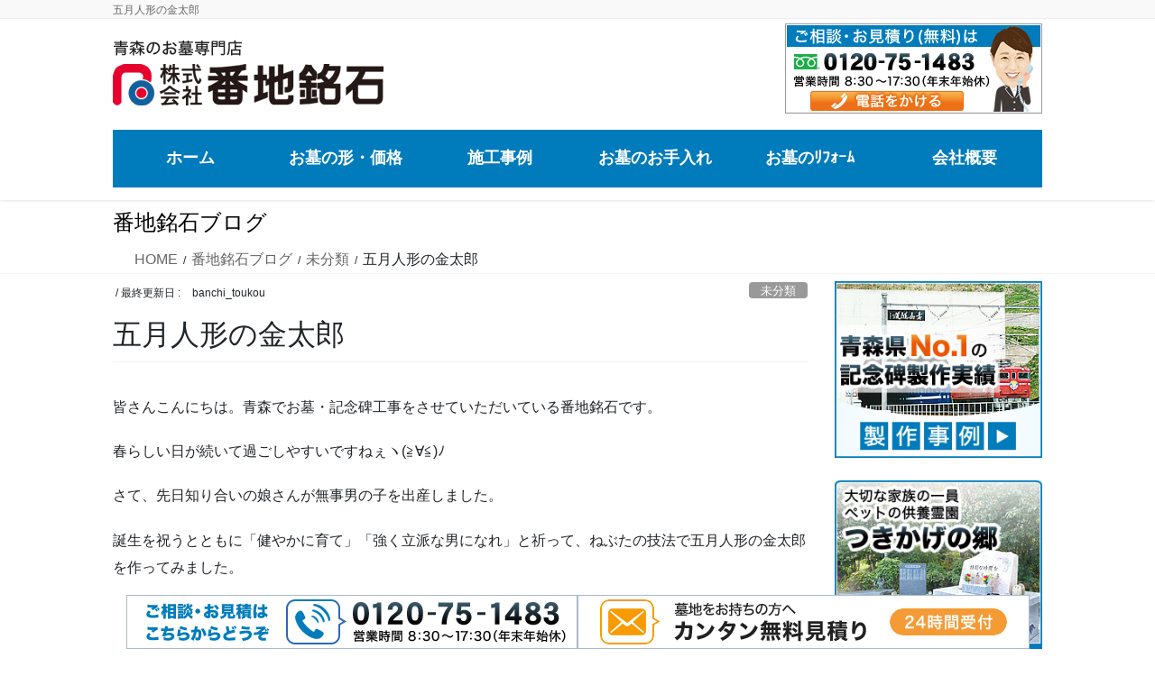

--- FILE ---
content_type: text/html; charset=UTF-8
request_url: https://www.banchi.jp/2020/02/20/%E4%BA%94%E6%9C%88%E4%BA%BA%E5%BD%A2%E3%81%AE%E9%87%91%E5%A4%AA%E9%83%8E/
body_size: 15350
content:
<!DOCTYPE html>
<html dir="ltr" lang="ja" prefix="og: https://ogp.me/ns#">
<head>
<meta charset="utf-8">
<meta http-equiv="X-UA-Compatible" content="IE=edge">
<meta name="viewport" content="width=device-width, initial-scale=1">

<title>五月人形の金太郎 | 青森市の墓石・石材なら安心価格、創業100余年の番地銘石</title>

		<!-- All in One SEO 4.9.3 - aioseo.com -->
	<meta name="robots" content="max-image-preview:large" />
	<meta name="author" content="banchi_toukou"/>
	<link rel="canonical" href="https://www.banchi.jp/2020/02/20/%e4%ba%94%e6%9c%88%e4%ba%ba%e5%bd%a2%e3%81%ae%e9%87%91%e5%a4%aa%e9%83%8e/" />
	<meta name="generator" content="All in One SEO (AIOSEO) 4.9.3" />
		<meta property="og:locale" content="ja_JP" />
		<meta property="og:site_name" content="青森市の墓石・石材なら安心価格、創業100余年の番地銘石 | 青森市の霊園・墓地・墓石、お墓のことなら" />
		<meta property="og:type" content="article" />
		<meta property="og:title" content="五月人形の金太郎 | 青森市の墓石・石材なら安心価格、創業100余年の番地銘石" />
		<meta property="og:url" content="https://www.banchi.jp/2020/02/20/%e4%ba%94%e6%9c%88%e4%ba%ba%e5%bd%a2%e3%81%ae%e9%87%91%e5%a4%aa%e9%83%8e/" />
		<meta property="article:published_time" content="2020-02-20T07:00:40+00:00" />
		<meta property="article:modified_time" content="2020-02-20T07:32:11+00:00" />
		<meta name="twitter:card" content="summary" />
		<meta name="twitter:title" content="五月人形の金太郎 | 青森市の墓石・石材なら安心価格、創業100余年の番地銘石" />
		<script type="application/ld+json" class="aioseo-schema">
			{"@context":"https:\/\/schema.org","@graph":[{"@type":"Article","@id":"https:\/\/www.banchi.jp\/2020\/02\/20\/%e4%ba%94%e6%9c%88%e4%ba%ba%e5%bd%a2%e3%81%ae%e9%87%91%e5%a4%aa%e9%83%8e\/#article","name":"\u4e94\u6708\u4eba\u5f62\u306e\u91d1\u592a\u90ce | \u9752\u68ee\u5e02\u306e\u5893\u77f3\u30fb\u77f3\u6750\u306a\u3089\u5b89\u5fc3\u4fa1\u683c\u3001\u5275\u696d100\u4f59\u5e74\u306e\u756a\u5730\u9298\u77f3","headline":"\u4e94\u6708\u4eba\u5f62\u306e\u91d1\u592a\u90ce","author":{"@id":"https:\/\/www.banchi.jp\/author\/banchi_toukou\/#author"},"publisher":{"@id":"https:\/\/www.banchi.jp\/#organization"},"image":{"@type":"ImageObject","url":"https:\/\/www.banchi.jp\/cms\/wp-content\/uploads\/2020\/02\/P2200011.jpg","width":700,"height":525},"datePublished":"2020-02-20T16:00:40+09:00","dateModified":"2020-02-20T16:32:11+09:00","inLanguage":"ja","mainEntityOfPage":{"@id":"https:\/\/www.banchi.jp\/2020\/02\/20\/%e4%ba%94%e6%9c%88%e4%ba%ba%e5%bd%a2%e3%81%ae%e9%87%91%e5%a4%aa%e9%83%8e\/#webpage"},"isPartOf":{"@id":"https:\/\/www.banchi.jp\/2020\/02\/20\/%e4%ba%94%e6%9c%88%e4%ba%ba%e5%bd%a2%e3%81%ae%e9%87%91%e5%a4%aa%e9%83%8e\/#webpage"},"articleSection":"\u672a\u5206\u985e, \u756a\u5730\u9298\u77f3\u6708\u898b\u91ce\u5de5\u5834"},{"@type":"BreadcrumbList","@id":"https:\/\/www.banchi.jp\/2020\/02\/20\/%e4%ba%94%e6%9c%88%e4%ba%ba%e5%bd%a2%e3%81%ae%e9%87%91%e5%a4%aa%e9%83%8e\/#breadcrumblist","itemListElement":[{"@type":"ListItem","@id":"https:\/\/www.banchi.jp#listItem","position":1,"name":"\u30db\u30fc\u30e0","item":"https:\/\/www.banchi.jp","nextItem":{"@type":"ListItem","@id":"https:\/\/www.banchi.jp\/category\/%e6%9c%aa%e5%88%86%e9%a1%9e\/#listItem","name":"\u672a\u5206\u985e"}},{"@type":"ListItem","@id":"https:\/\/www.banchi.jp\/category\/%e6%9c%aa%e5%88%86%e9%a1%9e\/#listItem","position":2,"name":"\u672a\u5206\u985e","item":"https:\/\/www.banchi.jp\/category\/%e6%9c%aa%e5%88%86%e9%a1%9e\/","nextItem":{"@type":"ListItem","@id":"https:\/\/www.banchi.jp\/2020\/02\/20\/%e4%ba%94%e6%9c%88%e4%ba%ba%e5%bd%a2%e3%81%ae%e9%87%91%e5%a4%aa%e9%83%8e\/#listItem","name":"\u4e94\u6708\u4eba\u5f62\u306e\u91d1\u592a\u90ce"},"previousItem":{"@type":"ListItem","@id":"https:\/\/www.banchi.jp#listItem","name":"\u30db\u30fc\u30e0"}},{"@type":"ListItem","@id":"https:\/\/www.banchi.jp\/2020\/02\/20\/%e4%ba%94%e6%9c%88%e4%ba%ba%e5%bd%a2%e3%81%ae%e9%87%91%e5%a4%aa%e9%83%8e\/#listItem","position":3,"name":"\u4e94\u6708\u4eba\u5f62\u306e\u91d1\u592a\u90ce","previousItem":{"@type":"ListItem","@id":"https:\/\/www.banchi.jp\/category\/%e6%9c%aa%e5%88%86%e9%a1%9e\/#listItem","name":"\u672a\u5206\u985e"}}]},{"@type":"Organization","@id":"https:\/\/www.banchi.jp\/#organization","name":"\u9752\u68ee\u5e02\u306e\u5893\u77f3\u30fb\u77f3\u6750\u306a\u3089\u5b89\u5fc3\u4fa1\u683c\u3001\u5275\u696d100\u4f59\u5e74\u306e\u756a\u5730\u9298\u77f3","description":"\u9752\u68ee\u5e02\u306e\u970a\u5712\u30fb\u5893\u5730\u30fb\u5893\u77f3\u3001\u304a\u5893\u306e\u3053\u3068\u306a\u3089","url":"https:\/\/www.banchi.jp\/"},{"@type":"Person","@id":"https:\/\/www.banchi.jp\/author\/banchi_toukou\/#author","url":"https:\/\/www.banchi.jp\/author\/banchi_toukou\/","name":"banchi_toukou","image":{"@type":"ImageObject","@id":"https:\/\/www.banchi.jp\/2020\/02\/20\/%e4%ba%94%e6%9c%88%e4%ba%ba%e5%bd%a2%e3%81%ae%e9%87%91%e5%a4%aa%e9%83%8e\/#authorImage","url":"https:\/\/secure.gravatar.com\/avatar\/118a393d8f443b426861fe72c67a3652?s=96&d=mm&r=g","width":96,"height":96,"caption":"banchi_toukou"}},{"@type":"WebPage","@id":"https:\/\/www.banchi.jp\/2020\/02\/20\/%e4%ba%94%e6%9c%88%e4%ba%ba%e5%bd%a2%e3%81%ae%e9%87%91%e5%a4%aa%e9%83%8e\/#webpage","url":"https:\/\/www.banchi.jp\/2020\/02\/20\/%e4%ba%94%e6%9c%88%e4%ba%ba%e5%bd%a2%e3%81%ae%e9%87%91%e5%a4%aa%e9%83%8e\/","name":"\u4e94\u6708\u4eba\u5f62\u306e\u91d1\u592a\u90ce | \u9752\u68ee\u5e02\u306e\u5893\u77f3\u30fb\u77f3\u6750\u306a\u3089\u5b89\u5fc3\u4fa1\u683c\u3001\u5275\u696d100\u4f59\u5e74\u306e\u756a\u5730\u9298\u77f3","inLanguage":"ja","isPartOf":{"@id":"https:\/\/www.banchi.jp\/#website"},"breadcrumb":{"@id":"https:\/\/www.banchi.jp\/2020\/02\/20\/%e4%ba%94%e6%9c%88%e4%ba%ba%e5%bd%a2%e3%81%ae%e9%87%91%e5%a4%aa%e9%83%8e\/#breadcrumblist"},"author":{"@id":"https:\/\/www.banchi.jp\/author\/banchi_toukou\/#author"},"creator":{"@id":"https:\/\/www.banchi.jp\/author\/banchi_toukou\/#author"},"image":{"@type":"ImageObject","url":"https:\/\/www.banchi.jp\/cms\/wp-content\/uploads\/2020\/02\/P2200011.jpg","@id":"https:\/\/www.banchi.jp\/2020\/02\/20\/%e4%ba%94%e6%9c%88%e4%ba%ba%e5%bd%a2%e3%81%ae%e9%87%91%e5%a4%aa%e9%83%8e\/#mainImage","width":700,"height":525},"primaryImageOfPage":{"@id":"https:\/\/www.banchi.jp\/2020\/02\/20\/%e4%ba%94%e6%9c%88%e4%ba%ba%e5%bd%a2%e3%81%ae%e9%87%91%e5%a4%aa%e9%83%8e\/#mainImage"},"datePublished":"2020-02-20T16:00:40+09:00","dateModified":"2020-02-20T16:32:11+09:00"},{"@type":"WebSite","@id":"https:\/\/www.banchi.jp\/#website","url":"https:\/\/www.banchi.jp\/","name":"\u9752\u68ee\u5e02\u306e\u5893\u77f3\u30fb\u77f3\u6750\u306a\u3089\u5b89\u5fc3\u4fa1\u683c\u3001\u5275\u696d100\u4f59\u5e74\u306e\u756a\u5730\u9298\u77f3","description":"\u9752\u68ee\u5e02\u306e\u970a\u5712\u30fb\u5893\u5730\u30fb\u5893\u77f3\u3001\u304a\u5893\u306e\u3053\u3068\u306a\u3089","inLanguage":"ja","publisher":{"@id":"https:\/\/www.banchi.jp\/#organization"}}]}
		</script>
		<!-- All in One SEO -->

<link rel="alternate" type="application/rss+xml" title="青森市の墓石・石材なら安心価格、創業100余年の番地銘石 &raquo; フィード" href="https://www.banchi.jp/feed/" />
<meta name="description" content="皆さんこんにちは。青森でお墓・記念碑工事をさせていただいている番地銘石です。春らしい日が続いて過ごしやすいですねぇヽ(≧∀≦)ﾉさて、先日知り合いの娘さんが無事男の子を出産しました。誕生を祝うとともに「健やかに育て」「強く立派な男になれ」と祈って、ねぶたの技法で五月人形の金太郎を作ってみました。丸太に乗っています。なかなか可愛らしい顔じゃないでしょうか　(*⌒∇⌒*)テヘ♪&nbsp;家にも欲しい！お店に欲しい！などありましたら、お" /><script type="text/javascript">
/* <![CDATA[ */
window._wpemojiSettings = {"baseUrl":"https:\/\/s.w.org\/images\/core\/emoji\/14.0.0\/72x72\/","ext":".png","svgUrl":"https:\/\/s.w.org\/images\/core\/emoji\/14.0.0\/svg\/","svgExt":".svg","source":{"concatemoji":"https:\/\/www.banchi.jp\/cms\/wp-includes\/js\/wp-emoji-release.min.js?ver=6.4.7"}};
/*! This file is auto-generated */
!function(i,n){var o,s,e;function c(e){try{var t={supportTests:e,timestamp:(new Date).valueOf()};sessionStorage.setItem(o,JSON.stringify(t))}catch(e){}}function p(e,t,n){e.clearRect(0,0,e.canvas.width,e.canvas.height),e.fillText(t,0,0);var t=new Uint32Array(e.getImageData(0,0,e.canvas.width,e.canvas.height).data),r=(e.clearRect(0,0,e.canvas.width,e.canvas.height),e.fillText(n,0,0),new Uint32Array(e.getImageData(0,0,e.canvas.width,e.canvas.height).data));return t.every(function(e,t){return e===r[t]})}function u(e,t,n){switch(t){case"flag":return n(e,"\ud83c\udff3\ufe0f\u200d\u26a7\ufe0f","\ud83c\udff3\ufe0f\u200b\u26a7\ufe0f")?!1:!n(e,"\ud83c\uddfa\ud83c\uddf3","\ud83c\uddfa\u200b\ud83c\uddf3")&&!n(e,"\ud83c\udff4\udb40\udc67\udb40\udc62\udb40\udc65\udb40\udc6e\udb40\udc67\udb40\udc7f","\ud83c\udff4\u200b\udb40\udc67\u200b\udb40\udc62\u200b\udb40\udc65\u200b\udb40\udc6e\u200b\udb40\udc67\u200b\udb40\udc7f");case"emoji":return!n(e,"\ud83e\udef1\ud83c\udffb\u200d\ud83e\udef2\ud83c\udfff","\ud83e\udef1\ud83c\udffb\u200b\ud83e\udef2\ud83c\udfff")}return!1}function f(e,t,n){var r="undefined"!=typeof WorkerGlobalScope&&self instanceof WorkerGlobalScope?new OffscreenCanvas(300,150):i.createElement("canvas"),a=r.getContext("2d",{willReadFrequently:!0}),o=(a.textBaseline="top",a.font="600 32px Arial",{});return e.forEach(function(e){o[e]=t(a,e,n)}),o}function t(e){var t=i.createElement("script");t.src=e,t.defer=!0,i.head.appendChild(t)}"undefined"!=typeof Promise&&(o="wpEmojiSettingsSupports",s=["flag","emoji"],n.supports={everything:!0,everythingExceptFlag:!0},e=new Promise(function(e){i.addEventListener("DOMContentLoaded",e,{once:!0})}),new Promise(function(t){var n=function(){try{var e=JSON.parse(sessionStorage.getItem(o));if("object"==typeof e&&"number"==typeof e.timestamp&&(new Date).valueOf()<e.timestamp+604800&&"object"==typeof e.supportTests)return e.supportTests}catch(e){}return null}();if(!n){if("undefined"!=typeof Worker&&"undefined"!=typeof OffscreenCanvas&&"undefined"!=typeof URL&&URL.createObjectURL&&"undefined"!=typeof Blob)try{var e="postMessage("+f.toString()+"("+[JSON.stringify(s),u.toString(),p.toString()].join(",")+"));",r=new Blob([e],{type:"text/javascript"}),a=new Worker(URL.createObjectURL(r),{name:"wpTestEmojiSupports"});return void(a.onmessage=function(e){c(n=e.data),a.terminate(),t(n)})}catch(e){}c(n=f(s,u,p))}t(n)}).then(function(e){for(var t in e)n.supports[t]=e[t],n.supports.everything=n.supports.everything&&n.supports[t],"flag"!==t&&(n.supports.everythingExceptFlag=n.supports.everythingExceptFlag&&n.supports[t]);n.supports.everythingExceptFlag=n.supports.everythingExceptFlag&&!n.supports.flag,n.DOMReady=!1,n.readyCallback=function(){n.DOMReady=!0}}).then(function(){return e}).then(function(){var e;n.supports.everything||(n.readyCallback(),(e=n.source||{}).concatemoji?t(e.concatemoji):e.wpemoji&&e.twemoji&&(t(e.twemoji),t(e.wpemoji)))}))}((window,document),window._wpemojiSettings);
/* ]]> */
</script>
<link rel='stylesheet' id='vkExUnit_common_style-css' href='https://www.banchi.jp/cms/wp-content/plugins/vk-all-in-one-expansion-unit/assets/css/vkExUnit_style.css?ver=9.110.1.1' type='text/css' media='all' />
<style id='vkExUnit_common_style-inline-css' type='text/css'>
:root {--ver_page_top_button_url:url(https://www.banchi.jp/cms/wp-content/plugins/vk-all-in-one-expansion-unit/assets/images/to-top-btn-icon.svg);}@font-face {font-weight: normal;font-style: normal;font-family: "vk_sns";src: url("https://www.banchi.jp/cms/wp-content/plugins/vk-all-in-one-expansion-unit/inc/sns/icons/fonts/vk_sns.eot?-bq20cj");src: url("https://www.banchi.jp/cms/wp-content/plugins/vk-all-in-one-expansion-unit/inc/sns/icons/fonts/vk_sns.eot?#iefix-bq20cj") format("embedded-opentype"),url("https://www.banchi.jp/cms/wp-content/plugins/vk-all-in-one-expansion-unit/inc/sns/icons/fonts/vk_sns.woff?-bq20cj") format("woff"),url("https://www.banchi.jp/cms/wp-content/plugins/vk-all-in-one-expansion-unit/inc/sns/icons/fonts/vk_sns.ttf?-bq20cj") format("truetype"),url("https://www.banchi.jp/cms/wp-content/plugins/vk-all-in-one-expansion-unit/inc/sns/icons/fonts/vk_sns.svg?-bq20cj#vk_sns") format("svg");}
.veu_promotion-alert__content--text {border: 1px solid rgba(0,0,0,0.125);padding: 0.5em 1em;border-radius: var(--vk-size-radius);margin-bottom: var(--vk-margin-block-bottom);font-size: 0.875rem;}/* Alert Content部分に段落タグを入れた場合に最後の段落の余白を0にする */.veu_promotion-alert__content--text p:last-of-type{margin-bottom:0;margin-top: 0;}
</style>
<style id='wp-emoji-styles-inline-css' type='text/css'>

	img.wp-smiley, img.emoji {
		display: inline !important;
		border: none !important;
		box-shadow: none !important;
		height: 1em !important;
		width: 1em !important;
		margin: 0 0.07em !important;
		vertical-align: -0.1em !important;
		background: none !important;
		padding: 0 !important;
	}
</style>
<link rel='stylesheet' id='wp-block-library-css' href='https://www.banchi.jp/cms/wp-includes/css/dist/block-library/style.min.css?ver=6.4.7' type='text/css' media='all' />
<link rel='stylesheet' id='aioseo/css/src/vue/standalone/blocks/table-of-contents/global.scss-css' href='https://www.banchi.jp/cms/wp-content/plugins/all-in-one-seo-pack/dist/Lite/assets/css/table-of-contents/global.e90f6d47.css?ver=4.9.3' type='text/css' media='all' />
<style id='classic-theme-styles-inline-css' type='text/css'>
/*! This file is auto-generated */
.wp-block-button__link{color:#fff;background-color:#32373c;border-radius:9999px;box-shadow:none;text-decoration:none;padding:calc(.667em + 2px) calc(1.333em + 2px);font-size:1.125em}.wp-block-file__button{background:#32373c;color:#fff;text-decoration:none}
</style>
<style id='global-styles-inline-css' type='text/css'>
body{--wp--preset--color--black: #000000;--wp--preset--color--cyan-bluish-gray: #abb8c3;--wp--preset--color--white: #ffffff;--wp--preset--color--pale-pink: #f78da7;--wp--preset--color--vivid-red: #cf2e2e;--wp--preset--color--luminous-vivid-orange: #ff6900;--wp--preset--color--luminous-vivid-amber: #fcb900;--wp--preset--color--light-green-cyan: #7bdcb5;--wp--preset--color--vivid-green-cyan: #00d084;--wp--preset--color--pale-cyan-blue: #8ed1fc;--wp--preset--color--vivid-cyan-blue: #0693e3;--wp--preset--color--vivid-purple: #9b51e0;--wp--preset--gradient--vivid-cyan-blue-to-vivid-purple: linear-gradient(135deg,rgba(6,147,227,1) 0%,rgb(155,81,224) 100%);--wp--preset--gradient--light-green-cyan-to-vivid-green-cyan: linear-gradient(135deg,rgb(122,220,180) 0%,rgb(0,208,130) 100%);--wp--preset--gradient--luminous-vivid-amber-to-luminous-vivid-orange: linear-gradient(135deg,rgba(252,185,0,1) 0%,rgba(255,105,0,1) 100%);--wp--preset--gradient--luminous-vivid-orange-to-vivid-red: linear-gradient(135deg,rgba(255,105,0,1) 0%,rgb(207,46,46) 100%);--wp--preset--gradient--very-light-gray-to-cyan-bluish-gray: linear-gradient(135deg,rgb(238,238,238) 0%,rgb(169,184,195) 100%);--wp--preset--gradient--cool-to-warm-spectrum: linear-gradient(135deg,rgb(74,234,220) 0%,rgb(151,120,209) 20%,rgb(207,42,186) 40%,rgb(238,44,130) 60%,rgb(251,105,98) 80%,rgb(254,248,76) 100%);--wp--preset--gradient--blush-light-purple: linear-gradient(135deg,rgb(255,206,236) 0%,rgb(152,150,240) 100%);--wp--preset--gradient--blush-bordeaux: linear-gradient(135deg,rgb(254,205,165) 0%,rgb(254,45,45) 50%,rgb(107,0,62) 100%);--wp--preset--gradient--luminous-dusk: linear-gradient(135deg,rgb(255,203,112) 0%,rgb(199,81,192) 50%,rgb(65,88,208) 100%);--wp--preset--gradient--pale-ocean: linear-gradient(135deg,rgb(255,245,203) 0%,rgb(182,227,212) 50%,rgb(51,167,181) 100%);--wp--preset--gradient--electric-grass: linear-gradient(135deg,rgb(202,248,128) 0%,rgb(113,206,126) 100%);--wp--preset--gradient--midnight: linear-gradient(135deg,rgb(2,3,129) 0%,rgb(40,116,252) 100%);--wp--preset--font-size--small: 13px;--wp--preset--font-size--medium: 20px;--wp--preset--font-size--large: 36px;--wp--preset--font-size--x-large: 42px;--wp--preset--spacing--20: 0.44rem;--wp--preset--spacing--30: 0.67rem;--wp--preset--spacing--40: 1rem;--wp--preset--spacing--50: 1.5rem;--wp--preset--spacing--60: 2.25rem;--wp--preset--spacing--70: 3.38rem;--wp--preset--spacing--80: 5.06rem;--wp--preset--shadow--natural: 6px 6px 9px rgba(0, 0, 0, 0.2);--wp--preset--shadow--deep: 12px 12px 50px rgba(0, 0, 0, 0.4);--wp--preset--shadow--sharp: 6px 6px 0px rgba(0, 0, 0, 0.2);--wp--preset--shadow--outlined: 6px 6px 0px -3px rgba(255, 255, 255, 1), 6px 6px rgba(0, 0, 0, 1);--wp--preset--shadow--crisp: 6px 6px 0px rgba(0, 0, 0, 1);}:where(.is-layout-flex){gap: 0.5em;}:where(.is-layout-grid){gap: 0.5em;}body .is-layout-flow > .alignleft{float: left;margin-inline-start: 0;margin-inline-end: 2em;}body .is-layout-flow > .alignright{float: right;margin-inline-start: 2em;margin-inline-end: 0;}body .is-layout-flow > .aligncenter{margin-left: auto !important;margin-right: auto !important;}body .is-layout-constrained > .alignleft{float: left;margin-inline-start: 0;margin-inline-end: 2em;}body .is-layout-constrained > .alignright{float: right;margin-inline-start: 2em;margin-inline-end: 0;}body .is-layout-constrained > .aligncenter{margin-left: auto !important;margin-right: auto !important;}body .is-layout-constrained > :where(:not(.alignleft):not(.alignright):not(.alignfull)){max-width: var(--wp--style--global--content-size);margin-left: auto !important;margin-right: auto !important;}body .is-layout-constrained > .alignwide{max-width: var(--wp--style--global--wide-size);}body .is-layout-flex{display: flex;}body .is-layout-flex{flex-wrap: wrap;align-items: center;}body .is-layout-flex > *{margin: 0;}body .is-layout-grid{display: grid;}body .is-layout-grid > *{margin: 0;}:where(.wp-block-columns.is-layout-flex){gap: 2em;}:where(.wp-block-columns.is-layout-grid){gap: 2em;}:where(.wp-block-post-template.is-layout-flex){gap: 1.25em;}:where(.wp-block-post-template.is-layout-grid){gap: 1.25em;}.has-black-color{color: var(--wp--preset--color--black) !important;}.has-cyan-bluish-gray-color{color: var(--wp--preset--color--cyan-bluish-gray) !important;}.has-white-color{color: var(--wp--preset--color--white) !important;}.has-pale-pink-color{color: var(--wp--preset--color--pale-pink) !important;}.has-vivid-red-color{color: var(--wp--preset--color--vivid-red) !important;}.has-luminous-vivid-orange-color{color: var(--wp--preset--color--luminous-vivid-orange) !important;}.has-luminous-vivid-amber-color{color: var(--wp--preset--color--luminous-vivid-amber) !important;}.has-light-green-cyan-color{color: var(--wp--preset--color--light-green-cyan) !important;}.has-vivid-green-cyan-color{color: var(--wp--preset--color--vivid-green-cyan) !important;}.has-pale-cyan-blue-color{color: var(--wp--preset--color--pale-cyan-blue) !important;}.has-vivid-cyan-blue-color{color: var(--wp--preset--color--vivid-cyan-blue) !important;}.has-vivid-purple-color{color: var(--wp--preset--color--vivid-purple) !important;}.has-black-background-color{background-color: var(--wp--preset--color--black) !important;}.has-cyan-bluish-gray-background-color{background-color: var(--wp--preset--color--cyan-bluish-gray) !important;}.has-white-background-color{background-color: var(--wp--preset--color--white) !important;}.has-pale-pink-background-color{background-color: var(--wp--preset--color--pale-pink) !important;}.has-vivid-red-background-color{background-color: var(--wp--preset--color--vivid-red) !important;}.has-luminous-vivid-orange-background-color{background-color: var(--wp--preset--color--luminous-vivid-orange) !important;}.has-luminous-vivid-amber-background-color{background-color: var(--wp--preset--color--luminous-vivid-amber) !important;}.has-light-green-cyan-background-color{background-color: var(--wp--preset--color--light-green-cyan) !important;}.has-vivid-green-cyan-background-color{background-color: var(--wp--preset--color--vivid-green-cyan) !important;}.has-pale-cyan-blue-background-color{background-color: var(--wp--preset--color--pale-cyan-blue) !important;}.has-vivid-cyan-blue-background-color{background-color: var(--wp--preset--color--vivid-cyan-blue) !important;}.has-vivid-purple-background-color{background-color: var(--wp--preset--color--vivid-purple) !important;}.has-black-border-color{border-color: var(--wp--preset--color--black) !important;}.has-cyan-bluish-gray-border-color{border-color: var(--wp--preset--color--cyan-bluish-gray) !important;}.has-white-border-color{border-color: var(--wp--preset--color--white) !important;}.has-pale-pink-border-color{border-color: var(--wp--preset--color--pale-pink) !important;}.has-vivid-red-border-color{border-color: var(--wp--preset--color--vivid-red) !important;}.has-luminous-vivid-orange-border-color{border-color: var(--wp--preset--color--luminous-vivid-orange) !important;}.has-luminous-vivid-amber-border-color{border-color: var(--wp--preset--color--luminous-vivid-amber) !important;}.has-light-green-cyan-border-color{border-color: var(--wp--preset--color--light-green-cyan) !important;}.has-vivid-green-cyan-border-color{border-color: var(--wp--preset--color--vivid-green-cyan) !important;}.has-pale-cyan-blue-border-color{border-color: var(--wp--preset--color--pale-cyan-blue) !important;}.has-vivid-cyan-blue-border-color{border-color: var(--wp--preset--color--vivid-cyan-blue) !important;}.has-vivid-purple-border-color{border-color: var(--wp--preset--color--vivid-purple) !important;}.has-vivid-cyan-blue-to-vivid-purple-gradient-background{background: var(--wp--preset--gradient--vivid-cyan-blue-to-vivid-purple) !important;}.has-light-green-cyan-to-vivid-green-cyan-gradient-background{background: var(--wp--preset--gradient--light-green-cyan-to-vivid-green-cyan) !important;}.has-luminous-vivid-amber-to-luminous-vivid-orange-gradient-background{background: var(--wp--preset--gradient--luminous-vivid-amber-to-luminous-vivid-orange) !important;}.has-luminous-vivid-orange-to-vivid-red-gradient-background{background: var(--wp--preset--gradient--luminous-vivid-orange-to-vivid-red) !important;}.has-very-light-gray-to-cyan-bluish-gray-gradient-background{background: var(--wp--preset--gradient--very-light-gray-to-cyan-bluish-gray) !important;}.has-cool-to-warm-spectrum-gradient-background{background: var(--wp--preset--gradient--cool-to-warm-spectrum) !important;}.has-blush-light-purple-gradient-background{background: var(--wp--preset--gradient--blush-light-purple) !important;}.has-blush-bordeaux-gradient-background{background: var(--wp--preset--gradient--blush-bordeaux) !important;}.has-luminous-dusk-gradient-background{background: var(--wp--preset--gradient--luminous-dusk) !important;}.has-pale-ocean-gradient-background{background: var(--wp--preset--gradient--pale-ocean) !important;}.has-electric-grass-gradient-background{background: var(--wp--preset--gradient--electric-grass) !important;}.has-midnight-gradient-background{background: var(--wp--preset--gradient--midnight) !important;}.has-small-font-size{font-size: var(--wp--preset--font-size--small) !important;}.has-medium-font-size{font-size: var(--wp--preset--font-size--medium) !important;}.has-large-font-size{font-size: var(--wp--preset--font-size--large) !important;}.has-x-large-font-size{font-size: var(--wp--preset--font-size--x-large) !important;}
.wp-block-navigation a:where(:not(.wp-element-button)){color: inherit;}
:where(.wp-block-post-template.is-layout-flex){gap: 1.25em;}:where(.wp-block-post-template.is-layout-grid){gap: 1.25em;}
:where(.wp-block-columns.is-layout-flex){gap: 2em;}:where(.wp-block-columns.is-layout-grid){gap: 2em;}
.wp-block-pullquote{font-size: 1.5em;line-height: 1.6;}
</style>
<link rel='stylesheet' id='contact-form-7-css' href='https://www.banchi.jp/cms/wp-content/plugins/contact-form-7/includes/css/styles.css?ver=5.9.3' type='text/css' media='all' />
<link rel='stylesheet' id='wc-shortcodes-style-css' href='https://www.banchi.jp/cms/wp-content/plugins/wc-shortcodes/public/assets/css/style.css?ver=3.46' type='text/css' media='all' />
<link rel='stylesheet' id='bootstrap-4-style-css' href='https://www.banchi.jp/cms/wp-content/themes/lightning-pro/library/bootstrap-4/css/bootstrap.min.css?ver=4.5.0' type='text/css' media='all' />
<link rel='stylesheet' id='lightning-common-style-css' href='https://www.banchi.jp/cms/wp-content/themes/lightning-pro/assets/css/common.css?ver=8.24.0' type='text/css' media='all' />
<style id='lightning-common-style-inline-css' type='text/css'>
/* vk-mobile-nav */:root {--vk-mobile-nav-menu-btn-bg-src: url("https://www.banchi.jp/cms/wp-content/themes/lightning-pro/inc/vk-mobile-nav/package/images/vk-menu-btn-black.svg");--vk-mobile-nav-menu-btn-close-bg-src: url("https://www.banchi.jp/cms/wp-content/themes/lightning-pro/inc/vk-mobile-nav/package/images/vk-menu-close-black.svg");--vk-menu-acc-icon-open-black-bg-src: url("https://www.banchi.jp/cms/wp-content/themes/lightning-pro/inc/vk-mobile-nav/package/images/vk-menu-acc-icon-open-black.svg");--vk-menu-acc-icon-open-white-bg-src: url("https://www.banchi.jp/cms/wp-content/themes/lightning-pro/inc/vk-mobile-nav/package/images/vk-menu-acc-icon-open-white.svg");--vk-menu-acc-icon-close-black-bg-src: url("https://www.banchi.jp/cms/wp-content/themes/lightning-pro/inc/vk-mobile-nav/package/images/vk-menu-close-black.svg");--vk-menu-acc-icon-close-white-bg-src: url("https://www.banchi.jp/cms/wp-content/themes/lightning-pro/inc/vk-mobile-nav/package/images/vk-menu-close-white.svg");}
</style>
<link rel='stylesheet' id='lightning-design-style-css' href='https://www.banchi.jp/cms/wp-content/themes/lightning-pro/design-skin/origin2/css/style.css?ver=8.24.0' type='text/css' media='all' />
<style id='lightning-design-style-inline-css' type='text/css'>
:root {--color-key:#007bbb;--wp--preset--color--vk-color-primary:#007bbb;--color-key-dark:#27a3d4;}
/* ltg common custom */:root {--vk-menu-acc-btn-border-color:#333;--vk-color-primary:#007bbb;--color-key:#007bbb;--wp--preset--color--vk-color-primary:#007bbb;--color-key-dark:#27a3d4;}.bbp-submit-wrapper .button.submit { background-color:#27a3d4 ; }.bbp-submit-wrapper .button.submit:hover { background-color:#007bbb ; }.veu_color_txt_key { color:#27a3d4 ; }.veu_color_bg_key { background-color:#27a3d4 ; }.veu_color_border_key { border-color:#27a3d4 ; }.btn-default { border-color:#007bbb;color:#007bbb;}.btn-default:focus,.btn-default:hover { border-color:#007bbb;background-color: #007bbb; }.wp-block-search__button,.btn-primary { background-color:#007bbb;border-color:#27a3d4; }.wp-block-search__button:focus,.wp-block-search__button:hover,.btn-primary:not(:disabled):not(.disabled):active,.btn-primary:focus,.btn-primary:hover { background-color:#27a3d4;border-color:#007bbb; }.btn-outline-primary { color : #007bbb ; border-color:#007bbb; }.btn-outline-primary:not(:disabled):not(.disabled):active,.btn-outline-primary:focus,.btn-outline-primary:hover { color : #fff; background-color:#007bbb;border-color:#27a3d4; }a { color:#337ab7; }
/* Pro Title Design */ h2,.mainSection .cart_totals h2,h2.mainSection-title { background-color:unset;position: relative;border:none;padding:unset;margin-left: auto;margin-right: auto;border-radius:unset;outline: unset;outline-offset: unset;box-shadow: unset;content:none;overflow: unset;background-color:#007bbb;padding: 0.6em 0.7em 0.5em;margin-bottom:1.2em;color:#fff;border-radius:4px;}h2 a,.mainSection .cart_totals h2 a,h2.mainSection-title a { color:#fff;}h2::before,.mainSection .cart_totals h2::before,h2.mainSection-title::before { background-color:unset;position: relative;border:none;padding:unset;margin-left: auto;margin-right: auto;border-radius:unset;outline: unset;outline-offset: unset;box-shadow: unset;content:none;overflow: unset;}h2::after,.mainSection .cart_totals h2::after,h2.mainSection-title::after { background-color:unset;position: relative;border:none;padding:unset;margin-left: auto;margin-right: auto;border-radius:unset;outline: unset;outline-offset: unset;box-shadow: unset;content:none;overflow: unset;}
.media .media-body .media-heading a:hover { color:#007bbb; }@media (min-width: 768px){.gMenu > li:before,.gMenu > li.menu-item-has-children::after { border-bottom-color:#27a3d4 }.gMenu li li { background-color:#27a3d4 }.gMenu li li a:hover { background-color:#007bbb; }} /* @media (min-width: 768px) */h2,.mainSection-title { border-top-color:#007bbb; }h3:after,.subSection-title:after { border-bottom-color:#007bbb; }ul.page-numbers li span.page-numbers.current,.page-link dl .post-page-numbers.current { background-color:#007bbb; }.pager li > a { border-color:#007bbb;color:#007bbb;}.pager li > a:hover { background-color:#007bbb;color:#fff;}.siteFooter { border-top-color:#007bbb; }dt { border-left-color:#007bbb; }:root {--g_nav_main_acc_icon_open_url:url(https://www.banchi.jp/cms/wp-content/themes/lightning-pro/inc/vk-mobile-nav/package/images/vk-menu-acc-icon-open-black.svg);--g_nav_main_acc_icon_close_url: url(https://www.banchi.jp/cms/wp-content/themes/lightning-pro/inc/vk-mobile-nav/package/images/vk-menu-close-black.svg);--g_nav_sub_acc_icon_open_url: url(https://www.banchi.jp/cms/wp-content/themes/lightning-pro/inc/vk-mobile-nav/package/images/vk-menu-acc-icon-open-white.svg);--g_nav_sub_acc_icon_close_url: url(https://www.banchi.jp/cms/wp-content/themes/lightning-pro/inc/vk-mobile-nav/package/images/vk-menu-close-white.svg);}
/* page header */.page-header{ position:relative;color:#000000;text-align:left;background-color:#ffffff;}
.vk-campaign-text{background:#eab010;color:#fff;}.vk-campaign-text_btn,.vk-campaign-text_btn:link,.vk-campaign-text_btn:visited,.vk-campaign-text_btn:focus,.vk-campaign-text_btn:active{background:#fff;color:#4c4c4c;}a.vk-campaign-text_btn:hover{background:#eab010;color:#fff;}.vk-campaign-text_link,.vk-campaign-text_link:link,.vk-campaign-text_link:hover,.vk-campaign-text_link:visited,.vk-campaign-text_link:active,.vk-campaign-text_link:focus{color:#fff;}
</style>
<link rel='stylesheet' id='veu-cta-css' href='https://www.banchi.jp/cms/wp-content/plugins/vk-all-in-one-expansion-unit/inc/call-to-action/package/assets/css/style.css?ver=9.110.1.1' type='text/css' media='all' />
<link rel='stylesheet' id='lightning-theme-style-css' href='https://www.banchi.jp/cms/wp-content/themes/lightning-pro-child-sample/style.css?ver=8.24.0' type='text/css' media='all' />
<link rel='stylesheet' id='vk-font-awesome-css' href='https://www.banchi.jp/cms/wp-content/themes/lightning-pro/vendor/vektor-inc/font-awesome-versions/src/font-awesome/css/all.min.css?ver=7.1.0' type='text/css' media='all' />
<link rel='stylesheet' id='vk-mobile-fix-nav-css' href='https://www.banchi.jp/cms/wp-content/themes/lightning-pro/inc/vk-mobile-fix-nav/package/css/vk-mobile-fix-nav.css?ver=0.0.0' type='text/css' media='all' />
<link rel='stylesheet' id='vk-media-posts-style-css' href='https://www.banchi.jp/cms/wp-content/themes/lightning-pro/inc/media-posts/package/css/media-posts.css?ver=1.2' type='text/css' media='all' />
<link rel='stylesheet' id='tablepress-default-css' href='https://www.banchi.jp/cms/wp-content/plugins/tablepress/css/build/default.css?ver=3.2.6' type='text/css' media='all' />
<link rel='stylesheet' id='wordpresscanvas-font-awesome-css' href='https://www.banchi.jp/cms/wp-content/plugins/wc-shortcodes/public/assets/css/font-awesome.min.css?ver=4.7.0' type='text/css' media='all' />
<script type="text/javascript" src="https://www.banchi.jp/cms/wp-includes/js/jquery/jquery.min.js?ver=3.7.1" id="jquery-core-js"></script>
<script type="text/javascript" src="https://www.banchi.jp/cms/wp-includes/js/jquery/jquery-migrate.min.js?ver=3.4.1" id="jquery-migrate-js"></script>
<script type="text/javascript" src="https://www.banchi.jp/cms/wp-content/plugins/standard-widget-extensions/js/jquery.cookie.js?ver=6.4.7" id="jquery-cookie-js"></script>
<link rel="https://api.w.org/" href="https://www.banchi.jp/wp-json/" /><link rel="alternate" type="application/json" href="https://www.banchi.jp/wp-json/wp/v2/posts/3308" /><link rel="EditURI" type="application/rsd+xml" title="RSD" href="https://www.banchi.jp/cms/xmlrpc.php?rsd" />
<meta name="generator" content="WordPress 6.4.7" />
<link rel='shortlink' href='https://www.banchi.jp/?p=3308' />
<link rel="alternate" type="application/json+oembed" href="https://www.banchi.jp/wp-json/oembed/1.0/embed?url=https%3A%2F%2Fwww.banchi.jp%2F2020%2F02%2F20%2F%25e4%25ba%2594%25e6%259c%2588%25e4%25ba%25ba%25e5%25bd%25a2%25e3%2581%25ae%25e9%2587%2591%25e5%25a4%25aa%25e9%2583%258e%2F" />
<link rel="alternate" type="text/xml+oembed" href="https://www.banchi.jp/wp-json/oembed/1.0/embed?url=https%3A%2F%2Fwww.banchi.jp%2F2020%2F02%2F20%2F%25e4%25ba%2594%25e6%259c%2588%25e4%25ba%25ba%25e5%25bd%25a2%25e3%2581%25ae%25e9%2587%2591%25e5%25a4%25aa%25e9%2583%258e%2F&#038;format=xml" />

<style type="text/css">
        .hm-swe-resize-message {
        height: 50%;
        width: 50%;
        margin: auto;
        position: absolute;
        top: 0; left: 0; bottom: 0; right: 0;
        z-index: 99999;

        color: white;
    }

    .hm-swe-modal-background {
        position: fixed;
        top: 0; left: 0; 	bottom: 0; right: 0;
        background: none repeat scroll 0% 0% rgba(0, 0, 0, 0.85);
        z-index: 99998;
        display: none;
    }
</style>
    <style id="lightning-color-custom-for-plugins" type="text/css">/* ltg theme common */.color_key_bg,.color_key_bg_hover:hover{background-color: #007bbb;}.color_key_txt,.color_key_txt_hover:hover{color: #007bbb;}.color_key_border,.color_key_border_hover:hover{border-color: #007bbb;}.color_key_dark_bg,.color_key_dark_bg_hover:hover{background-color: #27a3d4;}.color_key_dark_txt,.color_key_dark_txt_hover:hover{color: #27a3d4;}.color_key_dark_border,.color_key_dark_border_hover:hover{border-color: #27a3d4;}</style><!-- [ VK All in One Expansion Unit OGP ] -->
<meta property="og:site_name" content="青森市の墓石・石材なら安心価格、創業100余年の番地銘石" />
<meta property="og:url" content="https://www.banchi.jp/2020/02/20/%e4%ba%94%e6%9c%88%e4%ba%ba%e5%bd%a2%e3%81%ae%e9%87%91%e5%a4%aa%e9%83%8e/" />
<meta property="og:title" content="五月人形の金太郎 | 青森市の墓石・石材なら安心価格、創業100余年の番地銘石" />
<meta property="og:description" content="皆さんこんにちは。青森でお墓・記念碑工事をさせていただいている番地銘石です。春らしい日が続いて過ごしやすいですねぇヽ(≧∀≦)ﾉさて、先日知り合いの娘さんが無事男の子を出産しました。誕生を祝うとともに「健やかに育て」「強く立派な男になれ」と祈って、ねぶたの技法で五月人形の金太郎を作ってみました。丸太に乗っています。なかなか可愛らしい顔じゃないでしょうか　(*⌒∇⌒*)テヘ♪&nbsp;家にも欲しい！お店に欲しい！などありましたら、お" />
<meta property="og:type" content="article" />
<meta property="og:image" content="https://www.banchi.jp/cms/wp-content/uploads/2020/02/P2200011.jpg" />
<meta property="og:image:width" content="700" />
<meta property="og:image:height" content="525" />
<!-- [ / VK All in One Expansion Unit OGP ] -->
<!-- [ VK All in One Expansion Unit twitter card ] -->
<meta name="twitter:card" content="summary_large_image">
<meta name="twitter:description" content="皆さんこんにちは。青森でお墓・記念碑工事をさせていただいている番地銘石です。春らしい日が続いて過ごしやすいですねぇヽ(≧∀≦)ﾉさて、先日知り合いの娘さんが無事男の子を出産しました。誕生を祝うとともに「健やかに育て」「強く立派な男になれ」と祈って、ねぶたの技法で五月人形の金太郎を作ってみました。丸太に乗っています。なかなか可愛らしい顔じゃないでしょうか　(*⌒∇⌒*)テヘ♪&nbsp;家にも欲しい！お店に欲しい！などありましたら、お">
<meta name="twitter:title" content="五月人形の金太郎 | 青森市の墓石・石材なら安心価格、創業100余年の番地銘石">
<meta name="twitter:url" content="https://www.banchi.jp/2020/02/20/%e4%ba%94%e6%9c%88%e4%ba%ba%e5%bd%a2%e3%81%ae%e9%87%91%e5%a4%aa%e9%83%8e/">
	<meta name="twitter:image" content="https://www.banchi.jp/cms/wp-content/uploads/2020/02/P2200011.jpg">
	<meta name="twitter:domain" content="www.banchi.jp">
	<!-- [ / VK All in One Expansion Unit twitter card ] -->
	<link rel="icon" href="https://www.banchi.jp/cms/wp-content/uploads/2021/08/cropped-favicon-32x32.png" sizes="32x32" />
<link rel="icon" href="https://www.banchi.jp/cms/wp-content/uploads/2021/08/cropped-favicon-192x192.png" sizes="192x192" />
<link rel="apple-touch-icon" href="https://www.banchi.jp/cms/wp-content/uploads/2021/08/cropped-favicon-180x180.png" />
<meta name="msapplication-TileImage" content="https://www.banchi.jp/cms/wp-content/uploads/2021/08/cropped-favicon-270x270.png" />
		<style type="text/css" id="wp-custom-css">
			.navbar-brand img {
max-height: 100px;
}		</style>
		<!-- [ VK All in One Expansion Unit Article Structure Data ] --><script type="application/ld+json">{"@context":"https://schema.org/","@type":"Article","headline":"五月人形の金太郎","image":"https://www.banchi.jp/cms/wp-content/uploads/2020/02/P2200011-200x200.jpg","datePublished":"2020-02-20T16:00:40+09:00","dateModified":"2020-02-20T16:32:11+09:00","author":{"@type":"","name":"banchi_toukou","url":"https://www.banchi.jp/","sameAs":""}}</script><!-- [ / VK All in One Expansion Unit Article Structure Data ] -->
</head>
<body data-rsssl=1 class="post-template-default single single-post postid-3308 single-format-standard wc-shortcodes-font-awesome-enabled fa_v7_css post-name-%e4%ba%94%e6%9c%88%e4%ba%ba%e5%bd%a2%e3%81%ae%e9%87%91%e5%a4%aa%e9%83%8e category-%e6%9c%aa%e5%88%86%e9%a1%9e category-%e7%95%aa%e5%9c%b0%e9%8a%98%e7%9f%b3%e6%9c%88%e8%a6%8b%e9%87%8e%e5%b7%a5%e5%a0%b4 post-type-post sidebar-fix sidebar-fix-priority-top bootstrap4 device-pc">
<a class="skip-link screen-reader-text" href="#main">コンテンツに移動</a>
<a class="skip-link screen-reader-text" href="#vk-mobile-nav">ナビゲーションに移動</a>
<header class="siteHeader">
	<div class="headerTop" id="headerTop"><div class="container"><p class="headerTop_description">五月人形の金太郎</p></div><!-- [ / .container ] --></div><!-- [ / #headerTop  ] -->	<div class="container siteHeadContainer">
		<div class="navbar-header">
						<p class="navbar-brand siteHeader_logo">
			<a href="https://www.banchi.jp/">
				<span><img src="https://www.banchi.jp/cms/wp-content/uploads/2017/11/title-1.jpg" alt="青森市の墓石・石材なら安心価格、創業100余年の番地銘石" /></span>
			</a>
			</p>
			<div class="logo-after">
<a href="tel:0120-75-1483"><img src="https://www.banchi.jp/cms/wp-content/uploads/2022/06/top-tel_2022.07.jpg"></a>
</div>		</div>

					<div id="gMenu_outer" class="gMenu_outer">
				<nav class="menu-%e3%82%b0%e3%83%a9%e3%83%b3%e3%83%89%e3%83%a1%e3%83%8b%e3%83%a5%e3%83%bc-container"><ul id="menu-%e3%82%b0%e3%83%a9%e3%83%b3%e3%83%89%e3%83%a1%e3%83%8b%e3%83%a5%e3%83%bc" class="menu gMenu vk-menu-acc"><li id="menu-item-23" class="menu-item menu-item-type-post_type menu-item-object-page menu-item-home"><a href="https://www.banchi.jp/"><strong class="gMenu_name">ホーム</strong></a></li>
<li id="menu-item-211" class="menu-item menu-item-type-post_type menu-item-object-page"><a href="https://www.banchi.jp/ohakanokatachi_kakaku/"><strong class="gMenu_name">お墓の形・価格</strong></a></li>
<li id="menu-item-19" class="menu-item menu-item-type-post_type menu-item-object-page"><a href="https://www.banchi.jp/sekoujirei/"><strong class="gMenu_name">施工事例</strong></a></li>
<li id="menu-item-210" class="menu-item menu-item-type-post_type menu-item-object-page"><a href="https://www.banchi.jp/ohaka_oteire/"><strong class="gMenu_name">お墓のお手入れ</strong></a></li>
<li id="menu-item-20" class="menu-item menu-item-type-post_type menu-item-object-page"><a href="https://www.banchi.jp/care/"><strong class="gMenu_name">お墓のﾘﾌｫｰﾑ</strong></a></li>
<li id="menu-item-22" class="menu-item menu-item-type-post_type menu-item-object-page"><a href="https://www.banchi.jp/company/"><strong class="gMenu_name">会社概要</strong></a></li>
</ul></nav>			</div>
			</div>
	</header>

<div class="section page-header"><div class="container"><div class="row"><div class="col-md-12">
<div class="page-header_pageTitle">
番地銘石ブログ</div>
</div></div></div></div><!-- [ /.page-header ] -->


<!-- [ .breadSection ] --><div class="section breadSection"><div class="container"><div class="row"><ol class="breadcrumb" itemscope itemtype="https://schema.org/BreadcrumbList"><li id="panHome" itemprop="itemListElement" itemscope itemtype="http://schema.org/ListItem"><a itemprop="item" href="https://www.banchi.jp/"><span itemprop="name"><i class="fa-solid fa-house"></i> HOME</span></a><meta itemprop="position" content="1" /></li><li itemprop="itemListElement" itemscope itemtype="http://schema.org/ListItem"><a itemprop="item" href="https://www.banchi.jp/blog/"><span itemprop="name">番地銘石ブログ</span></a><meta itemprop="position" content="2" /></li><li itemprop="itemListElement" itemscope itemtype="http://schema.org/ListItem"><a itemprop="item" href="https://www.banchi.jp/category/%e6%9c%aa%e5%88%86%e9%a1%9e/"><span itemprop="name">未分類</span></a><meta itemprop="position" content="3" /></li><li><span>五月人形の金太郎</span><meta itemprop="position" content="4" /></li></ol></div></div></div><!-- [ /.breadSection ] -->

<div class="section siteContent">
<div class="container">
<div class="row">

	<div class="col mainSection mainSection-col-two baseSection vk_posts-mainSection" id="main" role="main">
				<article id="post-3308" class="entry entry-full post-3308 post type-post status-publish format-standard has-post-thumbnail hentry category-1 category-14">

	
	
		<header class="entry-header">
			<div class="entry-meta">


<span class="published entry-meta_items">2020年2月20日</span>

<span class="entry-meta_items entry-meta_updated">/ 最終更新日 : <span class="updated">2020年2月20日</span></span>


	
	<span class="vcard author entry-meta_items entry-meta_items_author"><span class="fn">banchi_toukou</span></span>



<span class="entry-meta_items entry-meta_items_term"><a href="https://www.banchi.jp/category/%e6%9c%aa%e5%88%86%e9%a1%9e/" class="btn btn-xs btn-primary entry-meta_items_term_button" style="background-color:#999999;border:none;">未分類</a></span>
</div>
				<h1 class="entry-title">
											五月人形の金太郎									</h1>
		</header>

	
	
	<div class="entry-body">
				<p>皆さんこんにちは。青森でお墓・記念碑工事をさせていただいている番地銘石です。</p>
<p>春らしい日が続いて過ごしやすいですねぇヽ(≧∀≦)ﾉ</p>
<p>さて、先日知り合いの娘さんが無事男の子を出産しました。</p>
<p>誕生を祝うとともに「健やかに育て」「強く立派な男になれ」と祈って、ねぶたの技法で五月人形の金太郎を作ってみました。</p>
<p style="text-align: center"><img fetchpriority="high" decoding="async" class="aligncenter size-full wp-image-3310" src="https://www.banchi.jp/cms/wp-content/uploads/2020/02/P2200011.jpg" alt="" width="700" height="525" srcset="https://www.banchi.jp/cms/wp-content/uploads/2020/02/P2200011.jpg 700w, https://www.banchi.jp/cms/wp-content/uploads/2020/02/P2200011-300x225.jpg 300w" sizes="(max-width: 700px) 100vw, 700px" />丸太に乗っています。</p>
<p style="text-align: center"><img decoding="async" class="aligncenter size-full wp-image-3312" src="https://www.banchi.jp/cms/wp-content/uploads/2020/02/P2200015.jpg" alt="" width="700" height="525" srcset="https://www.banchi.jp/cms/wp-content/uploads/2020/02/P2200015.jpg 700w, https://www.banchi.jp/cms/wp-content/uploads/2020/02/P2200015-300x225.jpg 300w" sizes="(max-width: 700px) 100vw, 700px" />なかなか可愛らしい顔じゃないでしょうか　(*⌒∇⌒*)テヘ♪</p>
<p>&nbsp;</p>
<p>家にも欲しい！お店に欲しい！などありましたら、お気軽にご相談ください。</p>
<p>&nbsp;</p>
<p>ご好評いただいている彫刻体験も随時募集しています。</p>
<p><img decoding="async" class="aligncenter size-full wp-image-3306" src="https://www.banchi.jp/cms/wp-content/uploads/2020/02/c62c907f8cc980898dd6d729ca26785c-1.jpg" alt="" width="700" height="990" srcset="https://www.banchi.jp/cms/wp-content/uploads/2020/02/c62c907f8cc980898dd6d729ca26785c-1.jpg 700w, https://www.banchi.jp/cms/wp-content/uploads/2020/02/c62c907f8cc980898dd6d729ca26785c-1-212x300.jpg 212w" sizes="(max-width: 700px) 100vw, 700px" /></p>
			</div>

	
	
	
	
		<div class="entry-footer">

			<div class="entry-meta-dataList"><dl><dt>カテゴリー</dt><dd><a href="https://www.banchi.jp/category/%e6%9c%aa%e5%88%86%e9%a1%9e/">未分類</a>、<a href="https://www.banchi.jp/category/%e7%95%aa%e5%9c%b0%e9%8a%98%e7%9f%b3%e6%9c%88%e8%a6%8b%e9%87%8e%e5%b7%a5%e5%a0%b4/">番地銘石月見野工場</a></dd></dl></div>
		</div><!-- [ /.entry-footer ] -->
	
	
				
</article><!-- [ /#post-3308 ] -->


	<div class="vk_posts postNextPrev">

		<div id="post-3281" class="vk_post vk_post-postType-post card card-post card-horizontal card-sm vk_post-col-xs-12 vk_post-col-sm-12 vk_post-col-md-6 post-3281 post type-post status-publish format-standard hentry category-15 category-1 category-16 category-14"><div class="card-horizontal-inner-row"><div class="vk_post-col-5 col-5 card-img-outer"><div class="vk_post_imgOuter" style="background-image:url(https://www.banchi.jp/cms/wp-content/themes/lightning-pro/assets/images/no-image.png)"><a href="https://www.banchi.jp/2020/02/17/%e3%82%b5%e3%83%b3%e3%83%89%e3%83%96%e3%83%a9%e3%82%b9%e3%83%88%e5%bd%ab%e5%88%bb%e4%bd%93%e9%a8%93%e3%82%92%e9%96%8b%e5%82%ac%e3%81%97%e3%81%be%e3%81%97%e3%81%9f/"><div class="card-img-overlay"><span class="vk_post_imgOuter_singleTermLabel" style="color:#fff;background-color:#999999">作って遊ぼう</span></div><img src="https://www.banchi.jp/cms/wp-content/themes/lightning-pro/assets/images/no-image.png" class="vk_post_imgOuter_img card-img card-img-use-bg" /></a></div><!-- [ /.vk_post_imgOuter ] --></div><!-- /.col --><div class="vk_post-col-7 col-7"><div class="vk_post_body card-body"><p class="postNextPrev_label">前の記事</p><h5 class="vk_post_title card-title"><a href="https://www.banchi.jp/2020/02/17/%e3%82%b5%e3%83%b3%e3%83%89%e3%83%96%e3%83%a9%e3%82%b9%e3%83%88%e5%bd%ab%e5%88%bb%e4%bd%93%e9%a8%93%e3%82%92%e9%96%8b%e5%82%ac%e3%81%97%e3%81%be%e3%81%97%e3%81%9f/">サンドブラスト彫刻体験を開催しました</a></h5><div class="vk_post_date card-date published">2020年2月17日</div></div><!-- [ /.card-body ] --></div><!-- /.col --></div><!-- [ /.row ] --></div><!-- [ /.card ] -->
		<div id="post-3321" class="vk_post vk_post-postType-post card card-post card-horizontal card-sm vk_post-col-xs-12 vk_post-col-sm-12 vk_post-col-md-6 card-horizontal-reverse postNextPrev_next post-3321 post type-post status-publish format-standard has-post-thumbnail hentry category-notification category-tsukikagenosato category-15 category-1 category-16 category-14"><div class="card-horizontal-inner-row"><div class="vk_post-col-5 col-5 card-img-outer"><div class="vk_post_imgOuter" style="background-image:url(https://www.banchi.jp/cms/wp-content/uploads/2020/03/P3020004.jpg)"><a href="https://www.banchi.jp/2020/03/03/%e3%81%82/"><div class="card-img-overlay"><span class="vk_post_imgOuter_singleTermLabel" style="color:#fff;background-color:#999999">お知らせ</span></div><img src="https://www.banchi.jp/cms/wp-content/uploads/2020/03/P3020004-300x225.jpg" class="vk_post_imgOuter_img card-img card-img-use-bg wp-post-image" sizes="(max-width: 300px) 100vw, 300px" /></a></div><!-- [ /.vk_post_imgOuter ] --></div><!-- /.col --><div class="vk_post-col-7 col-7"><div class="vk_post_body card-body"><p class="postNextPrev_label">次の記事</p><h5 class="vk_post_title card-title"><a href="https://www.banchi.jp/2020/03/03/%e3%81%82/">毎月の参拝</a></h5><div class="vk_post_date card-date published">2020年3月3日</div></div><!-- [ /.card-body ] --></div><!-- /.col --></div><!-- [ /.row ] --></div><!-- [ /.card ] -->
		</div>
					</div><!-- [ /.mainSection ] -->

			<div class="col subSection sideSection sideSection-col-two baseSection">
						<aside class="widget widget_text" id="text-8">			<div class="textwidget"><p><a href="https://www.banchi.jp/cms/kinenhi/"><img decoding="async" class="aligncenter" src="https://www.banchi.jp/cms/wp-content/uploads/2017/10/side-kinenhi.jpg" /></a></p>
</div>
		</aside><aside class="widget widget_text" id="text-6">			<div class="textwidget"><p><a href="https://www.banchi.jp/cms/tsukikagenosato/"><img decoding="async" class="aligncenter" src="https://www.banchi.jp/cms/wp-content/uploads/2017/10/side-tsukikagenosato.jpg" /></a></p>
</div>
		</aside><aside class="widget widget_text" id="text-15">			<div class="textwidget"><p><a href="https://www.youtube.com/channel/UC9AjKKPAcgaOU_SbU6QrbeQ" target="_blank" rel="noopener"><img loading="lazy" decoding="async" class="aligncenter wp-image-4540 size-full" style="border: solid 1px silver;" src="https://www.banchi.jp/cms/wp-content/uploads/2023/01/youtube_channel.jpg" alt="" width="260" height="90" /></a></p>
</div>
		</aside><aside class="widget widget_block" id="block-4">
<div class="wp-block-group is-layout-constrained wp-block-group-is-layout-constrained"><div class="wp-block-group__inner-container">
<h2 class="wp-block-heading">番地銘石ブログ</h2>


<ul class="wp-block-latest-posts__list wp-block-latest-posts"><li><div class="wp-block-latest-posts__featured-image alignleft"><img loading="lazy" decoding="async" width="150" height="150" src="https://www.banchi.jp/cms/wp-content/uploads/2022/11/72b7a1c58c596aee4bd7f10af0021862-150x150.jpg" class="attachment-thumbnail size-thumbnail wp-post-image" alt="" style="max-width:80px;max-height:80px;" /></div><a class="wp-block-latest-posts__post-title" href="https://www.banchi.jp/2023/01/12/%e9%9d%92%e6%a3%ae%e5%b8%82%e4%b8%89%e5%86%85%e9%9c%8a%e5%9c%92%e3%81%ab%e7%a5%9e%e9%81%93%e5%bc%8f%e3%81%ae%e5%90%88%e8%91%ac%e5%a2%93%e3%81%8c%e5%ae%8c%e6%88%90%e3%81%97%e3%81%be%e3%81%97%e3%81%9f/">神道式のお墓が完成しました</a></li>
<li><div class="wp-block-latest-posts__featured-image alignleft"><img loading="lazy" decoding="async" width="150" height="150" src="https://www.banchi.jp/cms/wp-content/uploads/2022/09/IMG_E7176-1-150x150.jpg" class="attachment-thumbnail size-thumbnail wp-post-image" alt="" style="max-width:80px;max-height:80px;" /></div><a class="wp-block-latest-posts__post-title" href="https://www.banchi.jp/2022/09/23/4449/">弊社PR動画が業界紙に掲載されました</a></li>
<li><div class="wp-block-latest-posts__featured-image alignleft"><img loading="lazy" decoding="async" width="150" height="150" src="https://www.banchi.jp/cms/wp-content/uploads/2022/06/LPCK0480-150x150.jpg" class="attachment-thumbnail size-thumbnail wp-post-image" alt="" style="max-width:80px;max-height:80px;" /></div><a class="wp-block-latest-posts__post-title" href="https://www.banchi.jp/2022/07/11/%e6%98%a5%e3%81%ae%e3%83%9a%e3%83%83%e3%83%88%e9%9c%8a%e5%9c%92%e5%90%88%e5%90%8c%e4%be%9b%e9%a4%8a%e7%a5%ad%e3%82%92%e8%a1%8c%e3%81%84%e3%81%be%e3%81%97%e3%81%9f/">春のペット霊園合同供養祭を行いました</a></li>
<li><div class="wp-block-latest-posts__featured-image alignleft"><img loading="lazy" decoding="async" width="150" height="150" src="https://www.banchi.jp/cms/wp-content/uploads/2022/02/92C4B71C-E9A9-4B41-823D-080ACCA4F867_1_105_c-e1645779299483-150x150.jpeg" class="attachment-thumbnail size-thumbnail wp-post-image" alt="" style="max-width:80px;max-height:80px;" /></div><a class="wp-block-latest-posts__post-title" href="https://www.banchi.jp/2022/03/01/%e6%9c%88%e8%a6%8b%e9%87%8e%e5%b7%a5%e5%a0%b4%e3%81%ab%e3%81%a6%e5%bd%ab%e5%88%bb%e4%bd%93%e9%a8%93%e3%82%92%e8%a1%8c%e3%81%84%e3%81%be%e3%81%97%e3%81%9f/">月見野工場にて彫刻体験を行いました</a></li>
<li><div class="wp-block-latest-posts__featured-image alignleft"><img loading="lazy" decoding="async" width="150" height="150" src="https://www.banchi.jp/cms/wp-content/uploads/2021/10/IMG_1448-150x150.jpg" class="attachment-thumbnail size-thumbnail wp-post-image" alt="" style="max-width:80px;max-height:80px;" srcset="https://www.banchi.jp/cms/wp-content/uploads/2021/10/IMG_1448-150x150.jpg 150w, https://www.banchi.jp/cms/wp-content/uploads/2021/10/IMG_1448-200x200.jpg 200w" sizes="(max-width: 150px) 100vw, 150px" /></div><a class="wp-block-latest-posts__post-title" href="https://www.banchi.jp/2021/11/02/%e7%a7%8b%e3%81%ae%e3%83%9a%e3%83%83%e3%83%88%e9%9c%8a%e5%9c%92%e5%90%88%e5%90%8c%e4%be%9b%e9%a4%8a%e7%a5%ad%e3%82%92%e8%a1%8c%e3%81%84%e3%81%be%e3%81%97%e3%81%9f/">秋のペット霊園合同供養祭を行いました</a></li>
</ul>


<p class="has-text-align-right"><a href="https://www.banchi.jp/blog/">ブログ一覧はこちら＞＞</a></p>
</div></div>
</aside><aside class="widget widget_text" id="text-10">			<div class="textwidget"><p><img decoding="async" class="aligncenter" src="https://www.banchi.jp/cms/wp-content/uploads/2017/10/side-aomorinokoei-1.jpg" /></p>
</div>
		</aside><aside class="widget widget_nav_menu" id="nav_menu-2"><div class="menu-%e3%82%b5%e3%82%a4%e3%83%89%e5%85%ac%e5%96%b6%e9%9c%8a%e5%9c%92-container"><ul id="menu-%e3%82%b5%e3%82%a4%e3%83%89%e5%85%ac%e5%96%b6%e9%9c%8a%e5%9c%92" class="menu"><li id="menu-item-240" class="menu-item menu-item-type-post_type menu-item-object-page menu-item-240"><a href="https://www.banchi.jp/sannai_reien/">三内霊園</a></li>
<li id="menu-item-238" class="menu-item menu-item-type-post_type menu-item-object-page menu-item-238"><a href="https://www.banchi.jp/tsukimino_reien/">月見野霊園</a></li>
<li id="menu-item-239" class="menu-item menu-item-type-post_type menu-item-object-page menu-item-239"><a href="https://www.banchi.jp/hakkouda_reien/">八甲田霊園</a></li>
</ul></div></aside><aside class="widget widget_text" id="text-3">			<div class="textwidget"><p><a href="https://www.banchi.jp/cms/dairi_ohakamairi/"><img loading="lazy" decoding="async" class="aligncenter" src="https://www.banchi.jp/cms/wp-content/uploads/2017/10/side-dairibosan-2.jpg" alt="" width="260" height="274" /></a></p>
</div>
		</aside><aside class="widget widget_text" id="text-13">			<div class="textwidget"><p><a href="https://www.banchi.jp/cms/kamukamuhappy/"><img decoding="async" class="aligncenter" src="https://www.banchi.jp/cms/wp-content/uploads/2018/01/come_happy_1.jpg" /></a></p>
</div>
		</aside><aside class="widget widget_block" id="block-2">
<div class="wp-block-group is-layout-constrained wp-block-group-is-layout-constrained"><div class="wp-block-group__inner-container">
<h2 class="wp-block-heading">カテゴリー</h2>


<ul class="wp-block-categories-list wp-block-categories">	<li class="cat-item cat-item-5"><a href="https://www.banchi.jp/category/care/">お墓のお手入れ</a>
</li>
	<li class="cat-item cat-item-4"><a href="https://www.banchi.jp/category/notification/">お知らせ</a>
</li>
	<li class="cat-item cat-item-8"><a href="https://www.banchi.jp/category/%e3%81%8a%e8%8a%b1%e3%81%ae%e3%83%90%e3%83%b3%e3%83%81/">お花のバンチ</a>
</li>
	<li class="cat-item cat-item-7"><a href="https://www.banchi.jp/category/tsukikagenosato/">ペット供養霊園</a>
</li>
	<li class="cat-item cat-item-10"><a href="https://www.banchi.jp/category/%e4%b8%89%e5%86%85%e9%9c%8a%e5%9c%92/">三内霊園</a>
</li>
	<li class="cat-item cat-item-15"><a href="https://www.banchi.jp/category/%e4%bd%9c%e3%81%a3%e3%81%a6%e9%81%8a%e3%81%bc%e3%81%86/">作って遊ぼう</a>
</li>
	<li class="cat-item cat-item-11"><a href="https://www.banchi.jp/category/%e5%85%ab%e7%94%b2%e7%94%b0%e9%9c%8a%e5%9c%92/">八甲田霊園</a>
</li>
	<li class="cat-item cat-item-17"><a href="https://www.banchi.jp/category/%e5%9c%b0%e5%9f%9f%e8%b2%a2%e7%8c%ae/">地域貢献</a>
</li>
	<li class="cat-item cat-item-6"><a href="https://www.banchi.jp/category/constructioncase/">施工事例</a>
</li>
	<li class="cat-item cat-item-12"><a href="https://www.banchi.jp/category/%e6%9c%88%e8%a6%8b%e9%87%8e%e9%9c%8a%e5%9c%92/">月見野霊園</a>
</li>
	<li class="cat-item cat-item-1"><a href="https://www.banchi.jp/category/%e6%9c%aa%e5%88%86%e9%a1%9e/">未分類</a>
</li>
	<li class="cat-item cat-item-16"><a href="https://www.banchi.jp/category/%e7%95%aa%e5%9c%b0%e9%8a%98%e7%9f%b3%e3%82%a2%e3%83%bc%e3%83%88%e6%95%99%e5%ae%a4/">番地銘石アート教室</a>
</li>
	<li class="cat-item cat-item-14"><a href="https://www.banchi.jp/category/%e7%95%aa%e5%9c%b0%e9%8a%98%e7%9f%b3%e6%9c%88%e8%a6%8b%e9%87%8e%e5%b7%a5%e5%a0%b4/">番地銘石月見野工場</a>
</li>
	<li class="cat-item cat-item-9"><a href="https://www.banchi.jp/category/%e8%a8%98%e5%bf%b5%e7%a2%91/">記念碑</a>
</li>
	<li class="cat-item cat-item-13"><a href="https://www.banchi.jp/category/%e9%98%b2%e8%8d%89%e6%96%bd%e5%b7%a5/">防草施工</a>
</li>
</ul></div></div>
</aside><aside class="widget widget_text" id="text-12">			<div class="textwidget"><p><img decoding="async" class="aligncenter" src="https://www.banchi.jp/cms/wp-content/uploads/2018/01/jsia_seal_ps.jpg" /></p>
</div>
		</aside>					</div><!-- [ /.subSection ] -->
	

</div><!-- [ /.row ] -->
</div><!-- [ /.container ] -->
</div><!-- [ /.siteContent ] -->



<footer class="section siteFooter">
			<div class="footerMenu">
			<div class="container">
				<nav class="menu-%e3%82%b0%e3%83%a9%e3%83%b3%e3%83%89%e3%83%a1%e3%83%8b%e3%83%a5%e3%83%bc-container"><ul id="menu-%e3%82%b0%e3%83%a9%e3%83%b3%e3%83%89%e3%83%a1%e3%83%8b%e3%83%a5%e3%83%bc-1" class="menu nav"><li id="menu-item-23" class="menu-item menu-item-type-post_type menu-item-object-page menu-item-home menu-item-23"><a href="https://www.banchi.jp/">ホーム</a></li>
<li id="menu-item-211" class="menu-item menu-item-type-post_type menu-item-object-page menu-item-211"><a href="https://www.banchi.jp/ohakanokatachi_kakaku/">お墓の形・価格</a></li>
<li id="menu-item-19" class="menu-item menu-item-type-post_type menu-item-object-page menu-item-19"><a href="https://www.banchi.jp/sekoujirei/">施工事例</a></li>
<li id="menu-item-210" class="menu-item menu-item-type-post_type menu-item-object-page menu-item-210"><a href="https://www.banchi.jp/ohaka_oteire/">お墓のお手入れ</a></li>
<li id="menu-item-20" class="menu-item menu-item-type-post_type menu-item-object-page menu-item-20"><a href="https://www.banchi.jp/care/">お墓のﾘﾌｫｰﾑ</a></li>
<li id="menu-item-22" class="menu-item menu-item-type-post_type menu-item-object-page menu-item-22"><a href="https://www.banchi.jp/company/">会社概要</a></li>
</ul></nav>			</div>
		</div>
					<div class="container sectionBox footerWidget">
			<div class="row">
				<div class="col-md-4"><aside class="widget widget_media_image" id="media_image-2"><a href="https://www.banchi.jp/"><img width="300" height="79" src="https://www.banchi.jp/cms/wp-content/uploads/2017/11/title-1-300x79.jpg" class="image wp-image-369  attachment-medium size-medium" alt="" style="max-width: 100%; height: auto;" decoding="async" loading="lazy" srcset="https://www.banchi.jp/cms/wp-content/uploads/2017/11/title-1-300x79.jpg 300w, https://www.banchi.jp/cms/wp-content/uploads/2017/11/title-1.jpg 380w" sizes="(max-width: 300px) 100vw, 300px" /></a></aside></div><div class="col-md-4"></div><div class="col-md-4"></div>			</div>
		</div>
	
	
	<div class="container sectionBox copySection text-center">
			<p>Copyright &copy; 青森市の墓石・石材なら安心価格、創業100余年の番地銘石 All Rights Reserved.</p>	</div>
</footer>
<div id="vk-mobile-nav-menu-btn" class="vk-mobile-nav-menu-btn">MENU</div><div class="vk-mobile-nav vk-mobile-nav-drop-in" id="vk-mobile-nav"><nav class="vk-mobile-nav-menu-outer" role="navigation"><ul id="menu-%e3%82%b0%e3%83%a9%e3%83%b3%e3%83%89%e3%83%a1%e3%83%8b%e3%83%a5%e3%83%bc-2" class="vk-menu-acc menu"><li class="menu-item menu-item-type-post_type menu-item-object-page menu-item-home menu-item-23"><a href="https://www.banchi.jp/">ホーム</a></li>
<li class="menu-item menu-item-type-post_type menu-item-object-page menu-item-211"><a href="https://www.banchi.jp/ohakanokatachi_kakaku/">お墓の形・価格</a></li>
<li class="menu-item menu-item-type-post_type menu-item-object-page menu-item-19"><a href="https://www.banchi.jp/sekoujirei/">施工事例</a></li>
<li class="menu-item menu-item-type-post_type menu-item-object-page menu-item-210"><a href="https://www.banchi.jp/ohaka_oteire/">お墓のお手入れ</a></li>
<li class="menu-item menu-item-type-post_type menu-item-object-page menu-item-20"><a href="https://www.banchi.jp/care/">お墓のﾘﾌｫｰﾑ</a></li>
<li class="menu-item menu-item-type-post_type menu-item-object-page menu-item-22"><a href="https://www.banchi.jp/company/">会社概要</a></li>
</ul></nav></div><div id="footerFloatingMenu">
    <div>
        <a href="tel:0120-75-1483">
        <img src="https://www.banchi.jp/cms/wp-content/uploads/2022/06/b_footer_tel_2022.07.jpg" border="0">
        </a>
    </div>
    <div>
        <a href="https://www.banchi.jp/inquiry/">
        <img src="https://www.banchi.jp/cms/wp-content/uploads/2017/12/b_footer_mail.jpg" border="0">
        </a>
    </div>
</div>

<script type="text/javascript" src="https://www.banchi.jp/cms/wp-content/plugins/contact-form-7/includes/swv/js/index.js?ver=5.9.3" id="swv-js"></script>
<script type="text/javascript" id="contact-form-7-js-extra">
/* <![CDATA[ */
var wpcf7 = {"api":{"root":"https:\/\/www.banchi.jp\/wp-json\/","namespace":"contact-form-7\/v1"}};
/* ]]> */
</script>
<script type="text/javascript" src="https://www.banchi.jp/cms/wp-content/plugins/contact-form-7/includes/js/index.js?ver=5.9.3" id="contact-form-7-js"></script>
<script type="text/javascript" id="vkExUnit_master-js-js-extra">
/* <![CDATA[ */
var vkExOpt = {"ajax_url":"https:\/\/www.banchi.jp\/cms\/wp-admin\/admin-ajax.php","hatena_entry":"https:\/\/www.banchi.jp\/wp-json\/vk_ex_unit\/v1\/hatena_entry\/","facebook_entry":"https:\/\/www.banchi.jp\/wp-json\/vk_ex_unit\/v1\/facebook_entry\/","facebook_count_enable":"","entry_count":"1","entry_from_post":"","homeUrl":"https:\/\/www.banchi.jp\/"};
/* ]]> */
</script>
<script type="text/javascript" src="https://www.banchi.jp/cms/wp-content/plugins/vk-all-in-one-expansion-unit/assets/js/all.min.js?ver=9.110.1.1" id="vkExUnit_master-js-js"></script>
<script type="text/javascript" src="https://www.banchi.jp/cms/wp-includes/js/imagesloaded.min.js?ver=5.0.0" id="imagesloaded-js"></script>
<script type="text/javascript" src="https://www.banchi.jp/cms/wp-includes/js/masonry.min.js?ver=4.2.2" id="masonry-js"></script>
<script type="text/javascript" src="https://www.banchi.jp/cms/wp-includes/js/jquery/jquery.masonry.min.js?ver=3.1.2b" id="jquery-masonry-js"></script>
<script type="text/javascript" id="wc-shortcodes-rsvp-js-extra">
/* <![CDATA[ */
var WCShortcodes = {"ajaxurl":"https:\/\/www.banchi.jp\/cms\/wp-admin\/admin-ajax.php"};
/* ]]> */
</script>
<script type="text/javascript" src="https://www.banchi.jp/cms/wp-content/plugins/wc-shortcodes/public/assets/js/rsvp.js?ver=3.46" id="wc-shortcodes-rsvp-js"></script>
<script type="text/javascript" id="wpfront-scroll-top-js-extra">
/* <![CDATA[ */
var wpfront_scroll_top_data = {"data":{"css":"#wpfront-scroll-top-container{position:fixed;cursor:pointer;z-index:9999;border:none;outline:none;background-color:rgba(0,0,0,0);box-shadow:none;outline-style:none;text-decoration:none;opacity:0;display:none;align-items:center;justify-content:center;margin:0;padding:0}#wpfront-scroll-top-container.show{display:flex;opacity:1}#wpfront-scroll-top-container .sr-only{position:absolute;width:1px;height:1px;padding:0;margin:-1px;overflow:hidden;clip:rect(0,0,0,0);white-space:nowrap;border:0}#wpfront-scroll-top-container .text-holder{padding:3px 10px;-webkit-border-radius:3px;border-radius:3px;-webkit-box-shadow:4px 4px 5px 0px rgba(50,50,50,.5);-moz-box-shadow:4px 4px 5px 0px rgba(50,50,50,.5);box-shadow:4px 4px 5px 0px rgba(50,50,50,.5)}#wpfront-scroll-top-container{right:20px;bottom:20px;}#wpfront-scroll-top-container img{width:auto;height:auto;}#wpfront-scroll-top-container .text-holder{color:#ffffff;background-color:#000000;width:auto;height:auto;;}#wpfront-scroll-top-container .text-holder:hover{background-color:#000000;}#wpfront-scroll-top-container i{color:#000000;}","html":"<button id=\"wpfront-scroll-top-container\" aria-label=\"\" title=\"\" ><img src=\"https:\/\/www.banchi.jp\/cms\/wp-content\/plugins\/wpfront-scroll-top\/includes\/assets\/icons\/1.png\" alt=\"\" title=\"\"><\/button>","data":{"hide_iframe":false,"button_fade_duration":200,"auto_hide":false,"auto_hide_after":2,"scroll_offset":100,"button_opacity":0.8000000000000000444089209850062616169452667236328125,"button_action":"top","button_action_element_selector":"","button_action_container_selector":"html, body","button_action_element_offset":0,"scroll_duration":400}}};
/* ]]> */
</script>
<script type="text/javascript" src="https://www.banchi.jp/cms/wp-content/plugins/wpfront-scroll-top/includes/assets/wpfront-scroll-top.min.js?ver=3.0.1.09211" id="wpfront-scroll-top-js"></script>
<script type="text/javascript" src="https://www.banchi.jp/cms/wp-content/themes/lightning-pro/library/bootstrap-4/js/bootstrap.min.js?ver=4.5.0" id="bootstrap-4-js-js"></script>
<script type="text/javascript" id="lightning-js-js-extra">
/* <![CDATA[ */
var lightningOpt = {"header_scrool":"1"};
/* ]]> */
</script>
<script type="text/javascript" src="https://www.banchi.jp/cms/wp-content/themes/lightning-pro/assets/js/lightning.min.js?ver=8.24.0" id="lightning-js-js"></script>
<script type="text/javascript" src="https://www.banchi.jp/cms/wp-content/plugins/vk-all-in-one-expansion-unit/inc/smooth-scroll/js/smooth-scroll.min.js?ver=9.110.1.1" id="smooth-scroll-js-js"></script>
<script type="text/javascript" id="standard-widget-extensions-js-extra">
/* <![CDATA[ */
var swe = {"buttonplusurl":"url(https:\/\/www.banchi.jp\/cms\/wp-content\/plugins\/standard-widget-extensions\/images\/plus.gif)","buttonminusurl":"url(https:\/\/www.banchi.jp\/cms\/wp-content\/plugins\/standard-widget-extensions\/images\/minus.gif)","maincol_id":"main","sidebar_id":"sideTower","widget_class":"sideWidget","readable_js":"","heading_marker":"1","scroll_stop":"1","accordion_widget":"","single_expansion":"","initially_collapsed":"1","heading_string":"h3","proportional_sidebar":"0","disable_iflt":"620","accordion_widget_areas":[""],"scroll_mode":"1","ignore_footer":"","custom_selectors":["#sideTower .sideWidget"],"slide_duration":"400","recalc_after":"5","recalc_count":"2","header_space":"0","enable_reload_me":"0","float_attr_check_mode":"","sidebar_id2":"","proportional_sidebar2":"0","disable_iflt2":"0","float_attr_check_mode2":"","msg_reload_me":"\u898b\u3084\u3059\u3044\u30ec\u30a4\u30a2\u30a6\u30c8\u3092\u4fdd\u3064\u305f\u3081\u306b\u30da\u30fc\u30b8\u3092\u518d\u30ed\u30fc\u30c9\u3057\u3066\u3044\u305f\u3060\u3051\u307e\u3059\u304b\uff1f","msg_reload":"\u518d\u30ed\u30fc\u30c9\u3059\u308b","msg_continue":"\u518d\u30ed\u30fc\u30c9\u305b\u305a\u306b\u7d9a\u884c"};
/* ]]> */
</script>
<script type="text/javascript" src="https://www.banchi.jp/cms/wp-content/plugins/standard-widget-extensions/js/standard-widget-extensions.min.js?ver=6.4.7" id="standard-widget-extensions-js"></script>
</body>
</html>
